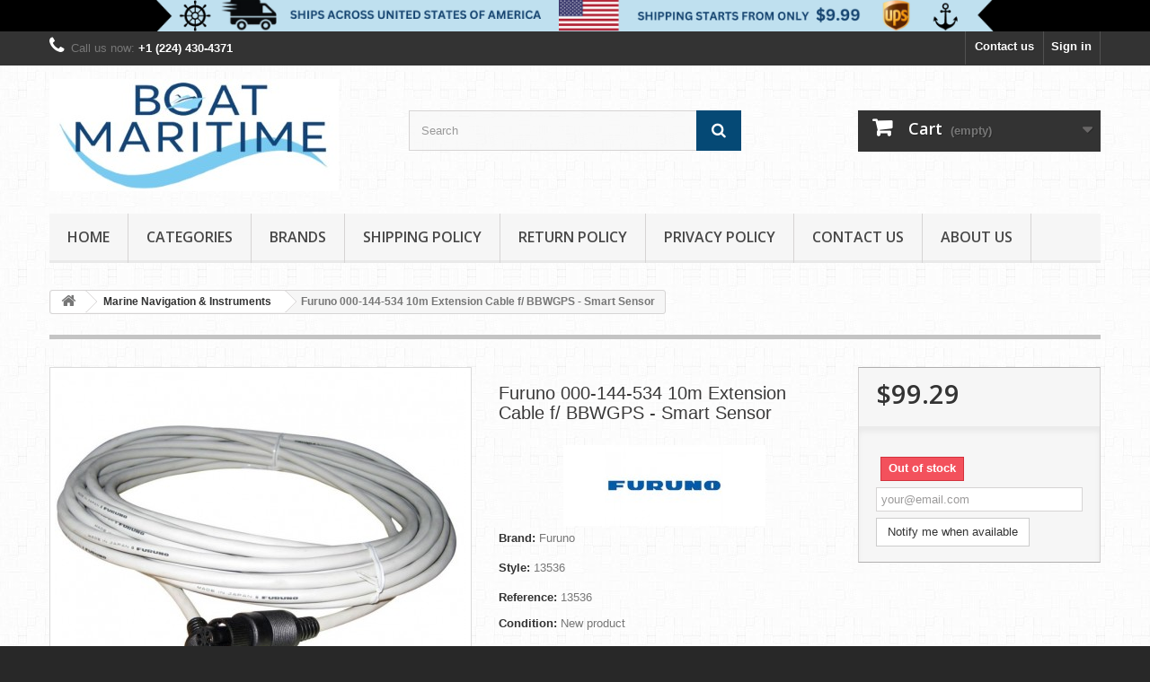

--- FILE ---
content_type: text/html; charset=utf-8
request_url: https://www.boatmaritime.com/furuno/furuno-000-144-534-10m-extension-cable-f-bbwgps-smart-sensor-180.htm
body_size: 65046
content:
<!DOCTYPE HTML>
<!--[if lt IE 7]> <html class="no-js lt-ie9 lt-ie8 lt-ie7" lang="en"><![endif]-->
<!--[if IE 7]><html class="no-js lt-ie9 lt-ie8 ie7" lang="en"><![endif]-->
<!--[if IE 8]><html class="no-js lt-ie9 ie8" lang="en"><![endif]-->
<!--[if gt IE 8]> <html class="no-js ie9" lang="en"><![endif]-->
<html lang="en">
	<head>
		<meta charset="utf-8" />
		<title>Buy Furuno 000-144-534 10m Extension Cable f/ BBWGPS - Smart Sensor Online | BoatMaritime.com</title>
					<meta name="description" content="Buy Furuno 000-144-534 10m Extension Cable f/ BBWGPS - Smart Sensor on discount at BoatMaritime.com" />
							<meta name="keywords" content="Furuno 000-144-534 10m Extension Cable f/ BBWGPS - Smart Sensor" />
				<meta name="generator" content="PrestaShop" />
		<meta name="robots" content="index,follow" />
		<meta name="viewport" content="width=device-width, minimum-scale=0.25, maximum-scale=1.6, initial-scale=1.0" />
		<meta name="apple-mobile-web-app-capable" content="yes" />
		<link rel="icon" type="image/vnd.microsoft.icon" href="/img/favicon.ico?1713181129" />
		<link rel="shortcut icon" type="image/x-icon" href="/img/favicon.ico?1713181129" />
														<link rel="stylesheet" href="https://www.boatmaritime.com/themes/default-bootstrap/cache/v_38_c3cf13ecbf344d1ae1b1824ade4f03fd_all.css" type="text/css" media="all" />
																<link rel="stylesheet" href="https://www.boatmaritime.com/themes/default-bootstrap/cache/v_38_b4632cd5da8519ab97b7d34dde18182d_print.css" type="text/css" media="print" />
														<script type="text/javascript">
var CUSTOMIZE_TEXTFIELD = 1;
var FancyboxI18nClose = 'Close';
var FancyboxI18nNext = 'Next';
var FancyboxI18nPrev = 'Previous';
var PS_CATALOG_MODE = false;
var ajax_allowed = true;
var ajaxsearch = true;
var allowBuyWhenOutOfStock = false;
var attribute_anchor_separator = '-';
var attributesCombinations = [];
var availableLaterValue = 'Out of Stock';
var availableNowValue = 'In Stock';
var baseDir = 'https://www.boatmaritime.com/';
var baseUri = 'https://www.boatmaritime.com/';
var blocksearch_type = 'top';
var contentOnly = false;
var currency = {"id":1,"name":"Dollar","iso_code":"USD","iso_code_num":"840","sign":"$","blank":"0","conversion_rate":"1.000000","deleted":"0","format":"1","decimals":"1","active":"1","prefix":"$ ","suffix":"","id_shop_list":null,"force_id":false};
var currencyBlank = 0;
var currencyFormat = 1;
var currencyRate = 1;
var currencySign = '$';
var currentDate = '2026-01-25 07:33:13';
var customerGroupWithoutTax = true;
var customizationFields = false;
var customizationId = null;
var customizationIdMessage = 'Customization #';
var default_eco_tax = 0;
var delete_txt = 'Delete';
var displayList = false;
var displayPrice = 1;
var doesntExist = 'This combination does not exist for this product. Please select another combination.';
var doesntExistNoMore = 'Out of stock';
var doesntExistNoMoreBut = 'with those attributes but is available with others.';
var ecotaxTax_rate = 0;
var fieldRequired = 'Please fill in all the required fields before saving your customization.';
var freeProductTranslation = 'Free!';
var freeShippingTranslation = 'Free shipping!';
var generated_date = 1769344393;
var groupReduction = 0;
var hasDeliveryAddress = false;
var highDPI = true;
var idDefaultImage = 179;
var id_lang = 1;
var id_product = 180;
var img_dir = 'https://www.boatmaritime.com/themes/default-bootstrap/img/';
var img_prod_dir = 'https://www.boatmaritime.com/img/p/';
var img_ps_dir = 'https://www.boatmaritime.com/img/';
var instantsearch = false;
var isGuest = 0;
var isLogged = 0;
var isMobile = false;
var jqZoomEnabled = false;
var mailalerts_already = 'You already have an alert for this product';
var mailalerts_invalid = 'Your e-mail address is invalid';
var mailalerts_placeholder = 'your@email.com';
var mailalerts_registered = 'Request notification registered';
var mailalerts_url_add = 'https://www.boatmaritime.com/module/mailalerts/actions?process=add';
var mailalerts_url_check = 'https://www.boatmaritime.com/module/mailalerts/actions?process=check';
var maxQuantityToAllowDisplayOfLastQuantityMessage = 0;
var minimalQuantity = 1;
var noTaxForThisProduct = true;
var oosHookJsCodeFunctions = [];
var page_name = 'product';
var priceDisplayMethod = 1;
var priceDisplayPrecision = 2;
var productAvailableForOrder = true;
var productBasePriceTaxExcl = 99.29;
var productBasePriceTaxExcluded = 99.29;
var productBasePriceTaxIncl = 99.29;
var productHasAttributes = false;
var productPrice = 99.29;
var productPriceTaxExcluded = 99.29;
var productPriceTaxIncluded = 99.29;
var productPriceWithoutReduction = 99.29;
var productReference = '13536';
var productShowPrice = true;
var productUnitPriceRatio = 0;
var product_fileButtonHtml = 'Choose File';
var product_fileDefaultHtml = 'No file selected';
var product_specific_price = [];
var quantitiesDisplayAllowed = true;
var quantityAvailable = 0;
var quickView = false;
var reduction_percent = 0;
var reduction_price = 0;
var removingLinkText = 'remove this product from my cart';
var roundMode = 2;
var search_url = 'https://www.boatmaritime.com/search';
var sharing_img = 'https://www.boatmaritime.com/179/furuno-000-144-534-10m-extension-cable-f-bbwgps-smart-sensor.jpg';
var sharing_name = 'Furuno 000-144-534 10m Extension Cable f/ BBWGPS - Smart Sensor';
var sharing_url = 'https://www.boatmaritime.com/furuno/furuno-000-144-534-10m-extension-cable-f-bbwgps-smart-sensor-180.htm';
var specific_currency = false;
var specific_price = 0;
var static_token = '3484551d8d55d2deea8161bc717eb6d2';
var stock_management = 1;
var taxRate = 0;
var toBeDetermined = 'To be determined';
var token = '3484551d8d55d2deea8161bc717eb6d2';
var uploading_in_progress = 'Uploading in progress, please be patient.';
var usingSecureMode = true;
</script>

						<script type="text/javascript" src="https://www.boatmaritime.com/themes/default-bootstrap/cache/v_27_8e8badf93f7c4f333c14334e2b9620f3.js"></script>
							<meta property="og:type" content="product" />
<meta property="og:url" content="https://www.boatmaritime.com/furuno/furuno-000-144-534-10m-extension-cable-f-bbwgps-smart-sensor-180.htm" />
<meta property="og:title" content="Buy Furuno 000-144-534 10m Extension Cable f/ BBWGPS - Smart Sensor Online | BoatMaritime.com" />
<meta property="og:site_name" content="BoatMaritime" />
<meta property="og:description" content="Buy Furuno 000-144-534 10m Extension Cable f/ BBWGPS - Smart Sensor on discount at BoatMaritime.com" />
<meta property="og:image" content="https://www.boatmaritime.com/179-large_default/furuno-000-144-534-10m-extension-cable-f-bbwgps-smart-sensor.jpg" />
<meta property="product:pretax_price:amount" content="99.29" />
<meta property="product:pretax_price:currency" content="USD" />
<meta property="product:price:amount" content="99.29" />
<meta property="product:price:currency" content="USD" />
<meta property="product:weight:value" content="0.990000" />
<meta property="product:weight:units" content="lbs" />

			<script type="text/javascript">
				(window.gaDevIds=window.gaDevIds||[]).push('d6YPbH');
				(function(i,s,o,g,r,a,m){i['GoogleAnalyticsObject']=r;i[r]=i[r]||function(){
				(i[r].q=i[r].q||[]).push(arguments)},i[r].l=1*new Date();a=s.createElement(o),
				m=s.getElementsByTagName(o)[0];a.async=1;a.src=g;m.parentNode.insertBefore(a,m)
				})(window,document,'script','//www.google-analytics.com/analytics.js','ga');
				ga('create', 'G-PSKW7GJ9PF', 'auto');
				ga('require', 'ec');</script><script type="text/javascript">/*
* 2007-2015 PrestaShop
*
* NOTICE OF LICENSE
*
* This source file is subject to the Academic Free License (AFL 3.0)
* that is bundled with this package in the file LICENSE.txt.
* It is also available through the world-wide-web at this URL:
* http://opensource.org/licenses/afl-3.0.php
* If you did not receive a copy of the license and are unable to
* obtain it through the world-wide-web, please send an email
* to license@prestashop.com so we can send you a copy immediately.
*
* DISCLAIMER
*
* Do not edit or add to this file if you wish to upgrade PrestaShop to newer
* versions in the future. If you wish to customize PrestaShop for your
* needs please refer to http://www.prestashop.com for more information.
*
*  @author    PrestaShop SA <contact@prestashop.com>
*  @copyright 2007-2015 PrestaShop SA
*  @license   http://opensource.org/licenses/afl-3.0.php  Academic Free License (AFL 3.0)
*  International Registered Trademark & Property of PrestaShop SA
*/



function updateFormDatas()
{
	var nb = $('#quantity_wanted').val();
	var id = $('#idCombination').val();

	$('#paypal_payment_form input[name=quantity]').val(nb);
	$('#paypal_payment_form input[name=id_p_attr]').val(id);
}
	
$(document).ready( function() {

	if($('#in_context_checkout_enabled').val() != 1)
	{
		$('#payment_paypal_express_checkout').click(function() {
			$('#paypal_payment_form').submit();
			return false;
		});
	}

	

	$('#paypal_payment_form').live('submit', function() {
		updateFormDatas();
	});

	function displayExpressCheckoutShortcut() {
		var id_product = $('input[name="id_product"]').val();
		var id_product_attribute = $('input[name="id_product_attribute"]').val();
		$.ajax({
			type: "GET",
			url: baseDir+'/modules/paypal/express_checkout/ajax.php',
			data: { get_qty: "1", id_product: id_product, id_product_attribute: id_product_attribute },
			cache: false,
			success: function(result) {
				if (result == '1') {
					$('#container_express_checkout').slideDown();
				} else {
					$('#container_express_checkout').slideUp();
				}
				return true;
			}
		});
	}

	$('select[name^="group_"]').change(function () {
		setTimeout(function(){displayExpressCheckoutShortcut()}, 500);
	});

	$('.color_pick').click(function () {
		setTimeout(function(){displayExpressCheckoutShortcut()}, 500);
	});

	if($('body#product').length > 0)
		setTimeout(function(){displayExpressCheckoutShortcut()}, 500);
	
	
			

	var modulePath = 'modules/paypal';
	var subFolder = '/integral_evolution';
	
			var baseDirPP = baseDir.replace('http:', 'https:');
		
	var fullPath = baseDirPP + modulePath + subFolder;
	var confirmTimer = false;
		
	if ($('form[target="hss_iframe"]').length == 0) {
		if ($('select[name^="group_"]').length > 0)
			displayExpressCheckoutShortcut();
		return false;
	} else {
		checkOrder();
	}

	function checkOrder() {
		if(confirmTimer == false)
			confirmTimer = setInterval(getOrdersCount, 1000);
	}

	});


</script>
		<link rel="stylesheet" href="//fonts.googleapis.com/css?family=Open+Sans:300,600&amp;subset=latin,latin-ext" type="text/css" media="all" />
		<!--[if IE 8]>
		<script src="https://oss.maxcdn.com/libs/html5shiv/3.7.0/html5shiv.js"></script>
		<script src="https://oss.maxcdn.com/libs/respond.js/1.3.0/respond.min.js"></script>
		<![endif]-->
		

<!-- Google tag (gtag.js) -->
<script async src="https://www.googletagmanager.com/gtag/js?id=G-PSKW7GJ9PF"></script>
<script>
  window.dataLayer = window.dataLayer || [];
  function gtag(){dataLayer.push(arguments);}
  gtag('js', new Date());

  gtag('config', 'G-PSKW7GJ9PF');
</script>


	</head>
	<body id="product" class="product product-180 product-furuno-000-144-534-10m-extension-cable-f-bbwgps-smart-sensor category-8 category-marine-navigation-instruments hide-left-column hide-right-column lang_en">
					<div id="page">
			<div class="header-container">
				<header id="header">
																<div class="banner">
							<div class="container">
								<div class="row">
									<a href="https://www.boatmaritime.com/content/1-shipping-policy" title="BoatMaritime Shipping Policy">
	<img class="img-responsive" src="https://www.boatmaritime.com/modules/blockbanner/img/a79b322e6c9918d33f1573666115a8b2.png" alt="BoatMaritime Shipping Policy" title="BoatMaritime Shipping Policy" width="1170" height="65" />
</a>

								</div>
							</div>
						</div>
																					<div class="nav">
							<div class="container">
								<div class="row">
									<nav><!-- Block user information module NAV  -->
<div class="header_user_info">
			<a class="login" href="https://www.boatmaritime.com/my-account" rel="nofollow" title="Log in to your customer account">
			Sign in
		</a>
	</div>
<!-- /Block usmodule NAV -->
<div id="contact-link" >
	<a href="https://www.boatmaritime.com/contact-us" title="Contact us">Contact us</a>
</div>
	<span class="shop-phone">
		<i class="icon-phone"></i>Call us now: <strong>+1 (224) 430-4371</strong>
	</span>
</nav>
								</div>
							</div>
						</div>
										<div>
						<div class="container">
							<div class="row">
								<div id="header_logo">
									<a href="https://www.boatmaritime.com/" title="BoatMaritime">
										<img class="logo img-responsive" src="https://www.boatmaritime.com/img/boatmaritime-logo-1662479909.jpg" alt="BoatMaritime" width="322" height="125"/>
									</a>
								</div>
								<!-- Block search module TOP -->
<div id="search_block_top" class="col-sm-4 clearfix">
	<form id="searchbox" method="get" action="//www.boatmaritime.com/search" >
		<input type="hidden" name="controller" value="search" />
		<input type="hidden" name="orderby" value="position" />
		<input type="hidden" name="orderway" value="desc" />
		<input class="search_query form-control" type="text" id="search_query_top" name="search_query" placeholder="Search" value="" />
		<button type="submit" name="submit_search" class="btn btn-default button-search">
			<span>Search</span>
		</button>
	</form>
</div>
<!-- /Block search module TOP -->
<!-- MODULE Block cart -->
<div class="col-sm-4 clearfix">
	<div class="shopping_cart">
		<a href="https://www.boatmaritime.com/order" title="View my shopping cart" rel="nofollow">
			<b>Cart</b>
			<span class="ajax_cart_quantity unvisible">0</span>
			<span class="ajax_cart_product_txt unvisible">Product</span>
			<span class="ajax_cart_product_txt_s unvisible">Products</span>
			<span class="ajax_cart_total unvisible">
							</span>
			<span class="ajax_cart_no_product">(empty)</span>
					</a>
					<div class="cart_block block exclusive">
				<div class="block_content">
					<!-- block list of products -->
					<div class="cart_block_list">
												<p class="cart_block_no_products">
							No products
						</p>
																		<div class="cart-prices">
							<div class="cart-prices-line first-line">
								<span class="price cart_block_shipping_cost ajax_cart_shipping_cost unvisible">
																			 To be determined																	</span>
								<span class="unvisible">
									Shipping
								</span>
							</div>
																					<div class="cart-prices-line last-line">
								<span class="price cart_block_total ajax_block_cart_total">$0.00</span>
								<span>Total</span>
							</div>
													</div>
						<p class="cart-buttons">
							<a id="button_order_cart" class="btn btn-default button button-small" href="https://www.boatmaritime.com/order" title="Check out" rel="nofollow">
								<span>
									Check out<i class="icon-chevron-right right"></i>
								</span>
							</a>
						</p>
					</div>
				</div>
			</div><!-- .cart_block -->
			</div>
</div>

	<div id="layer_cart">
		<div class="clearfix">
			<div class="layer_cart_product col-xs-12 col-md-6">
				<span class="cross" title="Close window"></span>
				<span class="title">
					<i class="icon-check"></i>Product successfully added to your shopping cart
				</span>
				<div class="product-image-container layer_cart_img">
				</div>
				<div class="layer_cart_product_info">
					<span id="layer_cart_product_title" class="product-name"></span>
					<span id="layer_cart_product_attributes"></span>
					<div>
						<strong class="dark">Quantity</strong>
						<span id="layer_cart_product_quantity"></span>
					</div>
					<div>
						<strong class="dark">Total</strong>
						<span id="layer_cart_product_price"></span>
					</div>
				</div>
			</div>
			<div class="layer_cart_cart col-xs-12 col-md-6">
				<span class="title">
					<!-- Plural Case [both cases are needed because page may be updated in Javascript] -->
					<span class="ajax_cart_product_txt_s  unvisible">
						There are <span class="ajax_cart_quantity">0</span> items in your cart.
					</span>
					<!-- Singular Case [both cases are needed because page may be updated in Javascript] -->
					<span class="ajax_cart_product_txt ">
						There is 1 item in your cart.
					</span>
				</span>
				<div class="layer_cart_row">
					<strong class="dark">
						Total products
											</strong>
					<span class="ajax_block_products_total">
											</span>
				</div>

								<div class="layer_cart_row">
					<strong class="dark unvisible">
						Total shipping&nbsp;					</strong>
					<span class="ajax_cart_shipping_cost unvisible">
													 To be determined											</span>
				</div>
								<div class="layer_cart_row">
					<strong class="dark">
						Total
											</strong>
					<span class="ajax_block_cart_total">
											</span>
				</div>
				<div class="button-container">
					<span class="continue btn btn-default button exclusive-medium" title="Continue shopping">
						<span>
							<i class="icon-chevron-left left"></i>Continue shopping
						</span>
					</span>
					<a class="btn btn-default button button-medium"	href="https://www.boatmaritime.com/order" title="Proceed to checkout" rel="nofollow">
						<span>
							Proceed to checkout<i class="icon-chevron-right right"></i>
						</span>
					</a>
				</div>
			</div>
		</div>
		<div class="crossseling"></div>
	</div> <!-- #layer_cart -->
	<div class="layer_cart_overlay"></div>

<!-- /MODULE Block cart -->
	<!-- Menu -->
	<div id="block_top_menu" class="sf-contener clearfix col-lg-12">
		<div class="cat-title">Menu</div>
		<ul class="sf-menu clearfix menu-content">
			<li><a href="https://www.boatmaritime.com" title="Home">Home</a></li>
<li><a href="https://www.boatmaritime.com/" title="Categories">Categories</a><ul><li><a href="https://www.boatmaritime.com/3-paddlesports.htm" title="Paddlesports">Paddlesports</a></li><li><a href="https://www.boatmaritime.com/4-lighting.htm" title="Lighting">Lighting</a></li><li><a href="https://www.boatmaritime.com/5-communication.htm" title="Communication">Communication</a></li><li><a href="https://www.boatmaritime.com/6-automotive.htm" title="Automotive">Automotive</a><ul><li><a href="https://www.boatmaritime.com/7-rv.htm" title="RV">RV</a></li></ul></li><li><a href="https://www.boatmaritime.com/8-marine-navigation-instruments.htm" title="Marine Navigation & Instruments">Marine Navigation & Instruments</a></li><li><a href="https://www.boatmaritime.com/9-marine-safety.htm" title="Marine Safety">Marine Safety</a></li><li><a href="https://www.boatmaritime.com/10-outdoor.htm" title="Outdoor">Outdoor</a></li><li><a href="https://www.boatmaritime.com/11-entertainment.htm" title="Entertainment">Entertainment</a></li><li><a href="https://www.boatmaritime.com/12-electrical.htm" title="Electrical">Electrical</a></li><li><a href="https://www.boatmaritime.com/13-boat-outfitting.htm" title="Boat Outfitting">Boat Outfitting</a></li><li><a href="https://www.boatmaritime.com/14-anchoring-docking.htm" title="Anchoring & Docking">Anchoring & Docking</a></li><li><a href="https://www.boatmaritime.com/15-camping.htm" title="Camping">Camping</a></li><li><a href="https://www.boatmaritime.com/16-trailering.htm" title="Trailering">Trailering</a></li><li><a href="https://www.boatmaritime.com/17-winterizing.htm" title="Winterizing">Winterizing</a></li><li><a href="https://www.boatmaritime.com/18-hunting-fishing.htm" title="Hunting & Fishing">Hunting & Fishing</a></li><li><a href="https://www.boatmaritime.com/19-cartography.htm" title="Cartography">Cartography</a></li><li><a href="https://www.boatmaritime.com/20-marine-plumbing-ventilation.htm" title="Marine Plumbing & Ventilation">Marine Plumbing & Ventilation</a></li><li><a href="https://www.boatmaritime.com/21-marine-hardware.htm" title="Marine Hardware">Marine Hardware</a></li><li><a href="https://www.boatmaritime.com/22-watersports.htm" title="Watersports">Watersports</a></li><li><a href="https://www.boatmaritime.com/23-sailing.htm" title="Sailing">Sailing</a></li><li><a href="https://www.boatmaritime.com/24-ram-mount-store.htm" title="Ram Mount Store">Ram Mount Store</a></li></ul></li><li><a href="https://www.boatmaritime.com/manufacturers" title="Brands">Brands</a><ul>
<li><a href="https://www.boatmaritime.com/3o3-210.htm" title="3O3">3O3</a></li>
<li><a href="https://www.boatmaritime.com/accu-steer-117.htm" title="Accu-Steer">Accu-Steer</a></li>
<li><a href="https://www.boatmaritime.com/acr-electronics-2.htm" title="ACR Electronics">ACR Electronics</a></li>
<li><a href="https://www.boatmaritime.com/across-ocean-systems-262.htm" title="Across Ocean Systems">Across Ocean Systems</a></li>
<li><a href="https://www.boatmaritime.com/actisense-134.htm" title="Actisense">Actisense</a></li>
<li><a href="https://www.boatmaritime.com/adventure-medical-kits-63.htm" title="Adventure Medical Kits">Adventure Medical Kits</a></li>
<li><a href="https://www.boatmaritime.com/aigean-networks-205.htm" title="Aigean Networks">Aigean Networks</a></li>
<li><a href="https://www.boatmaritime.com/airmar-121.htm" title="Airmar">Airmar</a></li>
<li><a href="https://www.boatmaritime.com/albin-pump-marine-202.htm" title="Albin Pump Marine">Albin Pump Marine</a></li>
<li><a href="https://www.boatmaritime.com/analytic-systems-211.htm" title="Analytic Systems">Analytic Systems</a></li>
<li><a href="https://www.boatmaritime.com/ancor-47.htm" title="Ancor">Ancor</a></li>
<li><a href="https://www.boatmaritime.com/andersen-147.htm" title="ANDERSEN">ANDERSEN</a></li>
<li><a href="https://www.boatmaritime.com/aqua-leisure-246.htm" title="Aqua Leisure">Aqua Leisure</a></li>
<li><a href="https://www.boatmaritime.com/aqualuma-led-lighting-157.htm" title="Aqualuma LED Lighting">Aqualuma LED Lighting</a></li>
<li><a href="https://www.boatmaritime.com/attwood-marine-103.htm" title="Attwood Marine">Attwood Marine</a></li>
<li><a href="https://www.boatmaritime.com/bad-elf-111.htm" title="Bad Elf">Bad Elf</a></li>
<li><a href="https://www.boatmaritime.com/balmar-184.htm" title="Balmar">Balmar</a></li>
<li><a href="https://www.boatmaritime.com/barton-marine-116.htm" title="Barton Marine">Barton Marine</a></li>
<li><a href="https://www.boatmaritime.com/beckson-marine-114.htm" title="Beckson Marine">Beckson Marine</a></li>
<li><a href="https://www.boatmaritime.com/bennett-marine-28.htm" title="Bennett Marine">Bennett Marine</a></li>
<li><a href="https://www.boatmaritime.com/bep-marine-159.htm" title="BEP Marine">BEP Marine</a></li>
<li><a href="https://www.boatmaritime.com/berkley-271.htm" title="Berkley">Berkley</a></li>
<li><a href="https://www.boatmaritime.com/black-oak-led-272.htm" title="Black Oak LED">Black Oak LED</a></li>
<li><a href="https://www.boatmaritime.com/blue-sea-systems-19.htm" title="Blue Sea Systems">Blue Sea Systems</a></li>
<li><a href="https://www.boatmaritime.com/boat-leveler-co-25.htm" title="Boat Leveler Co.">Boat Leveler Co.</a></li>
<li><a href="https://www.boatmaritime.com/boatbuckle-66.htm" title="BoatBuckle">BoatBuckle</a></li>
<li><a href="https://www.boatmaritime.com/boatlife-191.htm" title="BoatLIFE">BoatLIFE</a></li>
<li><a href="https://www.boatmaritime.com/bombora-225.htm" title="Bombora">Bombora</a></li>
<li><a href="https://www.boatmaritime.com/boss-audio-24.htm" title="Boss Audio">Boss Audio</a></li>
<li><a href="https://www.boatmaritime.com/bracketron-inc-53.htm" title="Bracketron Inc">Bracketron Inc</a></li>
<li><a href="https://www.boatmaritime.com/bulldog-109.htm" title="Bulldog">Bulldog</a></li>
<li><a href="https://www.boatmaritime.com/bushnell-58.htm" title="Bushnell">Bushnell</a></li>
<li><a href="https://www.boatmaritime.com/c-sherman-johnson-196.htm" title="C. Sherman Johnson">C. Sherman Johnson</a></li>
<li><a href="https://www.boatmaritime.com/ce-smith-36.htm" title="C.E. Smith">C.E. Smith</a></li>
<li><a href="https://www.boatmaritime.com/camco-73.htm" title="Camco">Camco</a></li>
<li><a href="https://www.boatmaritime.com/cannon-34.htm" title="Cannon">Cannon</a></li>
<li><a href="https://www.boatmaritime.com/cargobuckle-68.htm" title="CargoBuckle">CargoBuckle</a></li>
<li><a href="https://www.boatmaritime.com/carver-by-covercraft-223.htm" title="Carver by Covercraft">Carver by Covercraft</a></li>
<li><a href="https://www.boatmaritime.com/clc-work-gear-119.htm" title="CLC Work Gear">CLC Work Gear</a></li>
<li><a href="https://www.boatmaritime.com/clipper-76.htm" title="Clipper">Clipper</a></li>
<li><a href="https://www.boatmaritime.com/cmor-mapping-206.htm" title="CMOR Mapping">CMOR Mapping</a></li>
<li><a href="https://www.boatmaritime.com/cobra-wire-cable-126.htm" title="Cobra Wire &amp; Cable">Cobra Wire &amp; Cable</a></li>
<li><a href="https://www.boatmaritime.com/cole-hersee-187.htm" title="Cole Hersee">Cole Hersee</a></li>
<li><a href="https://www.boatmaritime.com/coleman-130.htm" title="Coleman">Coleman</a></li>
<li><a href="https://www.boatmaritime.com/comnav-marine-122.htm" title="ComNav Marine">ComNav Marine</a></li>
<li><a href="https://www.boatmaritime.com/continental-269.htm" title="Continental">Continental</a></li>
<li><a href="https://www.boatmaritime.com/cooler-shield-189.htm" title="Cooler Shield">Cooler Shield</a></li>
<li><a href="https://www.boatmaritime.com/corrosion-block-200.htm" title="Corrosion Block">Corrosion Block</a></li>
<li><a href="https://www.boatmaritime.com/crc-industries-214.htm" title="CRC Industries">CRC Industries</a></li>
<li><a href="https://www.boatmaritime.com/crewsaver-213.htm" title="Crewsaver">Crewsaver</a></li>
<li><a href="https://www.boatmaritime.com/dallas-manufacturing-co-74.htm" title="Dallas Manufacturing Co.">Dallas Manufacturing Co.</a></li>
<li><a href="https://www.boatmaritime.com/davis-instruments-23.htm" title="Davis Instruments">Davis Instruments</a></li>
<li><a href="https://www.boatmaritime.com/dc-gold-audio-52.htm" title="DC GOLD AUDIO">DC GOLD AUDIO</a></li>
<li><a href="https://www.boatmaritime.com/digital-antenna-20.htm" title="Digital Antenna">Digital Antenna</a></li>
<li><a href="https://www.boatmaritime.com/digital-yacht-85.htm" title="Digital Yacht">Digital Yacht</a></li>
<li><a href="https://www.boatmaritime.com/dock-edge-82.htm" title="Dock Edge">Dock Edge</a></li>
<li><a href="https://www.boatmaritime.com/dometic-80.htm" title="Dometic">Dometic</a></li>
<li><a href="https://www.boatmaritime.com/draw-tite-155.htm" title="Draw-Tite">Draw-Tite</a></li>
<li><a href="https://www.boatmaritime.com/dual-pro-183.htm" title="Dual Pro">Dual Pro</a></li>
<li><a href="https://www.boatmaritime.com/edson-marine-89.htm" title="Edson Marine">Edson Marine</a></li>
<li><a href="https://www.boatmaritime.com/faria-beede-instruments-141.htm" title="Faria Beede Instruments">Faria Beede Instruments</a></li>
<li><a href="https://www.boatmaritime.com/fashion-manufacturer-1.htm" title="Fashion Manufacturer">Fashion Manufacturer</a></li>
<li><a href="https://www.boatmaritime.com/fatsac-194.htm" title="FATSAC">FATSAC</a></li>
<li><a href="https://www.boatmaritime.com/fell-marine-185.htm" title="FELL Marine">FELL Marine</a></li>
<li><a href="https://www.boatmaritime.com/fireboy-xintex-8.htm" title="Fireboy-Xintex">Fireboy-Xintex</a></li>
<li><a href="https://www.boatmaritime.com/first-watch-100.htm" title="First Watch">First Watch</a></li>
<li><a href="https://www.boatmaritime.com/flir-systems-77.htm" title="FLIR Systems">FLIR Systems</a></li>
<li><a href="https://www.boatmaritime.com/flitz-101.htm" title="Flitz">Flitz</a></li>
<li><a href="https://www.boatmaritime.com/flojet-42.htm" title="Flojet">Flojet</a></li>
<li><a href="https://www.boatmaritime.com/forespar-performance-products-182.htm" title="Forespar Performance Products">Forespar Performance Products</a></li>
<li><a href="https://www.boatmaritime.com/fortress-marine-anchors-31.htm" title="Fortress Marine Anchors">Fortress Marine Anchors</a></li>
<li><a href="https://www.boatmaritime.com/frabill-195.htm" title="Frabill">Frabill</a></li>
<li><a href="https://www.boatmaritime.com/full-throttle-132.htm" title="Full Throttle">Full Throttle</a></li>
<li><a href="https://www.boatmaritime.com/fulton-64.htm" title="Fulton">Fulton</a></li>
<li><a href="https://www.boatmaritime.com/furuno-17.htm" title="Furuno">Furuno</a></li>
<li><a href="https://www.boatmaritime.com/fusion-69.htm" title="FUSION">FUSION</a></li>
<li><a href="https://www.boatmaritime.com/garmin-9.htm" title="Garmin">Garmin</a></li>
<li><a href="https://www.boatmaritime.com/glomex-marine-antennas-192.htm" title="Glomex Marine Antennas">Glomex Marine Antennas</a></li>
<li><a href="https://www.boatmaritime.com/green-marine-monitors-144.htm" title="Green Marine Monitors">Green Marine Monitors</a></li>
<li><a href="https://www.boatmaritime.com/groco-201.htm" title="GROCO">GROCO</a></li>
<li><a href="https://www.boatmaritime.com/guest-12.htm" title="Guest">Guest</a></li>
<li><a href="https://www.boatmaritime.com/h2optix-245.htm" title="H2Optix">H2Optix</a></li>
<li><a href="https://www.boatmaritime.com/harken-217.htm" title="Harken">Harken</a></li>
<li><a href="https://www.boatmaritime.com/hawkeye-156.htm" title="HawkEye">HawkEye</a></li>
<li><a href="https://www.boatmaritime.com/heise-led-lighting-systems-188.htm" title="HEISE LED Lighting Systems">HEISE LED Lighting Systems</a></li>
<li><a href="https://www.boatmaritime.com/hella-marine-172.htm" title="Hella Marine">Hella Marine</a></li>
<li><a href="https://www.boatmaritime.com/ho-sports-242.htm" title="HO Sports">HO Sports</a></li>
<li><a href="https://www.boatmaritime.com/hosecoil-51.htm" title="HoseCoil">HoseCoil</a></li>
<li><a href="https://www.boatmaritime.com/humminbird-14.htm" title="Humminbird">Humminbird</a></li>
<li><a href="https://www.boatmaritime.com/hydrive-261.htm" title="HyDrive">HyDrive</a></li>
<li><a href="https://www.boatmaritime.com/hydro-glow-169.htm" title="Hydro Glow">Hydro Glow</a></li>
<li><a href="https://www.boatmaritime.com/i2systems-inc-87.htm" title="I2Systems Inc">I2Systems Inc</a></li>
<li><a href="https://www.boatmaritime.com/icom-3.htm" title="Icom">Icom</a></li>
<li><a href="https://www.boatmaritime.com/imperial-218.htm" title="Imperial">Imperial</a></li>
<li><a href="https://www.boatmaritime.com/in-command-control-systems-226.htm" title="iN-Command Control Systems">iN-Command Control Systems</a></li>
<li><a href="https://www.boatmaritime.com/infinity-110.htm" title="Infinity">Infinity</a></li>
<li><a href="https://www.boatmaritime.com/innovative-lighting-75.htm" title="Innovative Lighting">Innovative Lighting</a></li>
<li><a href="https://www.boatmaritime.com/intellian-104.htm" title="Intellian">Intellian</a></li>
<li><a href="https://www.boatmaritime.com/intellisteer-131.htm" title="Intellisteer">Intellisteer</a></li>
<li><a href="https://www.boatmaritime.com/iridium-97.htm" title="Iridium">Iridium</a></li>
<li><a href="https://www.boatmaritime.com/jabsco-43.htm" title="Jabsco">Jabsco</a></li>
<li><a href="https://www.boatmaritime.com/jbl-39.htm" title="JBL">JBL</a></li>
<li><a href="https://www.boatmaritime.com/jensen-48.htm" title="JENSEN">JENSEN</a></li>
<li><a href="https://www.boatmaritime.com/johnson-pump-86.htm" title="Johnson Pump">Johnson Pump</a></li>
<li><a href="https://www.boatmaritime.com/kent-sporting-goods-127.htm" title="Kent Sporting Goods">Kent Sporting Goods</a></li>
<li><a href="https://www.boatmaritime.com/king-149.htm" title="KING">KING</a></li>
<li><a href="https://www.boatmaritime.com/kiwigrip-154.htm" title="KiwiGrip">KiwiGrip</a></li>
<li><a href="https://www.boatmaritime.com/kuuma-products-125.htm" title="Kuuma Products">Kuuma Products</a></li>
<li><a href="https://www.boatmaritime.com/kvh-11.htm" title="KVH">KVH</a></li>
<li><a href="https://www.boatmaritime.com/laka-coolers-263.htm" title="LAKA Coolers">LAKA Coolers</a></li>
<li><a href="https://www.boatmaritime.com/lectrotab-258.htm" title="Lectrotab">Lectrotab</a></li>
<li><a href="https://www.boatmaritime.com/lee-s-tackle-41.htm" title="Lee&#039;s Tackle">Lee&#039;s Tackle</a></li>
<li><a href="https://www.boatmaritime.com/lenco-marine-37.htm" title="Lenco Marine">Lenco Marine</a></li>
<li><a href="https://www.boatmaritime.com/lewmar-268.htm" title="Lewmar">Lewmar</a></li>
<li><a href="https://www.boatmaritime.com/lowrance-54.htm" title="Lowrance">Lowrance</a></li>
<li><a href="https://www.boatmaritime.com/lunasea-lighting-123.htm" title="Lunasea Lighting">Lunasea Lighting</a></li>
<li><a href="https://www.boatmaritime.com/macris-industries-240.htm" title="Macris Industries">Macris Industries</a></li>
<li><a href="https://www.boatmaritime.com/magma-71.htm" title="Magma">Magma</a></li>
<li><a href="https://www.boatmaritime.com/majestic-global-usa-78.htm" title="Majestic Global USA">Majestic Global USA</a></li>
<li><a href="https://www.boatmaritime.com/maretron-46.htm" title="Maretron">Maretron</a></li>
<li><a href="https://www.boatmaritime.com/marinco-98.htm" title="Marinco">Marinco</a></li>
<li><a href="https://www.boatmaritime.com/marine-audio-167.htm" title="Marine Audio">Marine Audio</a></li>
<li><a href="https://www.boatmaritime.com/marine-business-257.htm" title="Marine Business">Marine Business</a></li>
<li><a href="https://www.boatmaritime.com/marykate-215.htm" title="MARYKATE">MARYKATE</a></li>
<li><a href="https://www.boatmaritime.com/master-fender-covers-179.htm" title="Master Fender Covers">Master Fender Covers</a></li>
<li><a href="https://www.boatmaritime.com/mastervolt-142.htm" title="Mastervolt">Mastervolt</a></li>
<li><a href="https://www.boatmaritime.com/mate-series-199.htm" title="Mate Series">Mate Series</a></li>
<li><a href="https://www.boatmaritime.com/maxwell-18.htm" title="Maxwell">Maxwell</a></li>
<li><a href="https://www.boatmaritime.com/mcmurdo-150.htm" title="McMurdo">McMurdo</a></li>
<li><a href="https://www.boatmaritime.com/megaware-197.htm" title="Megaware">Megaware</a></li>
<li><a href="https://www.boatmaritime.com/meguiar-s-151.htm" title="Meguiar&#039;s">Meguiar&#039;s</a></li>
<li><a href="https://www.boatmaritime.com/metra-powersports-255.htm" title="Metra Powersports">Metra Powersports</a></li>
<li><a href="https://www.boatmaritime.com/metrovac-254.htm" title="MetroVac">MetroVac</a></li>
<li><a href="https://www.boatmaritime.com/milennia-99.htm" title="Milennia">Milennia</a></li>
<li><a href="https://www.boatmaritime.com/minn-kota-30.htm" title="Minn Kota">Minn Kota</a></li>
<li><a href="https://www.boatmaritime.com/monarch-marine-107.htm" title="Monarch Marine">Monarch Marine</a></li>
<li><a href="https://www.boatmaritime.com/motorguide-84.htm" title="MotorGuide">MotorGuide</a></li>
<li><a href="https://www.boatmaritime.com/mti-life-jackets-243.htm" title="MTI Life Jackets">MTI Life Jackets</a></li>
<li><a href="https://www.boatmaritime.com/mustang-survival-32.htm" title="Mustang Survival">Mustang Survival</a></li>
<li><a href="https://www.boatmaritime.com/nauticus-59.htm" title="Nauticus">Nauticus</a></li>
<li><a href="https://www.boatmaritime.com/navico-40.htm" title="Navico">Navico</a></li>
<li><a href="https://www.boatmaritime.com/navionics-79.htm" title="Navionics">Navionics</a></li>
<li><a href="https://www.boatmaritime.com/navisafe-181.htm" title="Navisafe">Navisafe</a></li>
<li><a href="https://www.boatmaritime.com/navpod-21.htm" title="NavPod">NavPod</a></li>
<li><a href="https://www.boatmaritime.com/new-england-ropes-207.htm" title="New England Ropes">New England Ropes</a></li>
<li><a href="https://www.boatmaritime.com/nobeltec-161.htm" title="Nobeltec">Nobeltec</a></li>
<li><a href="https://www.boatmaritime.com/ocean-breeze-marine-accessories-250.htm" title="Ocean Breeze Marine Accessories">Ocean Breeze Marine Accessories</a></li>
<li><a href="https://www.boatmaritime.com/ocean-signal-92.htm" title="Ocean Signal">Ocean Signal</a></li>
<li><a href="https://www.boatmaritime.com/oceanled-49.htm" title="OceanLED">OceanLED</a></li>
<li><a href="https://www.boatmaritime.com/octopus-autopilot-drives-105.htm" title="Octopus Autopilot Drives">Octopus Autopilot Drives</a></li>
<li><a href="https://www.boatmaritime.com/omnisense-systems-265.htm" title="Omnisense Systems">Omnisense Systems</a></li>
<li><a href="https://www.boatmaritime.com/onyx-outdoor-81.htm" title="Onyx Outdoor">Onyx Outdoor</a></li>
<li><a href="https://www.boatmaritime.com/orion-193.htm" title="Orion">Orion</a></li>
<li><a href="https://www.boatmaritime.com/pacer-group-270.htm" title="Pacer Group">Pacer Group</a></li>
<li><a href="https://www.boatmaritime.com/paneltronics-38.htm" title="Paneltronics">Paneltronics</a></li>
<li><a href="https://www.boatmaritime.com/panther-products-232.htm" title="Panther Products">Panther Products</a></li>
<li><a href="https://www.boatmaritime.com/penn-235.htm" title="PENN">PENN</a></li>
<li><a href="https://www.boatmaritime.com/perko-56.htm" title="Perko">Perko</a></li>
<li><a href="https://www.boatmaritime.com/permatex-231.htm" title="Permatex">Permatex</a></li>
<li><a href="https://www.boatmaritime.com/plano-174.htm" title="Plano">Plano</a></li>
<li><a href="https://www.boatmaritime.com/polk-audio-112.htm" title="Polk Audio">Polk Audio</a></li>
<li><a href="https://www.boatmaritime.com/poly-planar-16.htm" title="Poly-Planar">Poly-Planar</a></li>
<li><a href="https://www.boatmaritime.com/polyform-us-72.htm" title="Polyform U.S.">Polyform U.S.</a></li>
<li><a href="https://www.boatmaritime.com/power-pux-239.htm" title="Power Pux">Power Pux</a></li>
<li><a href="https://www.boatmaritime.com/powermania-166.htm" title="Powermania">Powermania</a></li>
<li><a href="https://www.boatmaritime.com/powerwinch-26.htm" title="Powerwinch">Powerwinch</a></li>
<li><a href="https://www.boatmaritime.com/presta-198.htm" title="Presta">Presta</a></li>
<li><a href="https://www.boatmaritime.com/princeton-tec-108.htm" title="Princeton Tec">Princeton Tec</a></li>
<li><a href="https://www.boatmaritime.com/pro-series-83.htm" title="Pro Series">Pro Series</a></li>
<li><a href="https://www.boatmaritime.com/promariner-57.htm" title="ProMariner">ProMariner</a></li>
<li><a href="https://www.boatmaritime.com/propglide-usa-252.htm" title="PropGlide USA">PropGlide USA</a></li>
<li><a href="https://www.boatmaritime.com/propspeed-238.htm" title="Propspeed">Propspeed</a></li>
<li><a href="https://www.boatmaritime.com/pss-shaft-seal-128.htm" title="PSS Shaft Seal">PSS Shaft Seal</a></li>
<li><a href="https://www.boatmaritime.com/ptm-edge-247.htm" title="PTM Edge">PTM Edge</a></li>
<li><a href="https://www.boatmaritime.com/puddle-jumper-219.htm" title="Puddle Jumper">Puddle Jumper</a></li>
<li><a href="https://www.boatmaritime.com/quick-22.htm" title="Quick">Quick</a></li>
<li><a href="https://www.boatmaritime.com/r-d-marine-143.htm" title="R &amp; D Marine">R &amp; D Marine</a></li>
<li><a href="https://www.boatmaritime.com/ram-mounting-systems-228.htm" title="RAM Mounting Systems">RAM Mounting Systems</a></li>
<li><a href="https://www.boatmaritime.com/rapala-173.htm" title="Rapala">Rapala</a></li>
<li><a href="https://www.boatmaritime.com/raritan-60.htm" title="Raritan">Raritan</a></li>
<li><a href="https://www.boatmaritime.com/raymarine-6.htm" title="Raymarine">Raymarine</a></li>
<li><a href="https://www.boatmaritime.com/revolve-267.htm" title="Revolve">Revolve</a></li>
<li><a href="https://www.boatmaritime.com/rigid-industries-137.htm" title="RIGID Industries">RIGID Industries</a></li>
<li><a href="https://www.boatmaritime.com/ritchie-4.htm" title="Ritchie">Ritchie</a></li>
<li><a href="https://www.boatmaritime.com/robline-146.htm" title="Robline">Robline</a></li>
<li><a href="https://www.boatmaritime.com/rock-tamers-260.htm" title="ROCK TAMERS">ROCK TAMERS</a></li>
<li><a href="https://www.boatmaritime.com/rod-saver-216.htm" title="Rod Saver">Rod Saver</a></li>
<li><a href="https://www.boatmaritime.com/rola-120.htm" title="ROLA">ROLA</a></li>
<li><a href="https://www.boatmaritime.com/ronstan-145.htm" title="Ronstan">Ronstan</a></li>
<li><a href="https://www.boatmaritime.com/rule-44.htm" title="Rule">Rule</a></li>
<li><a href="https://www.boatmaritime.com/rupp-marine-135.htm" title="Rupp Marine">Rupp Marine</a></li>
<li><a href="https://www.boatmaritime.com/sol-survive-outdoors-longer-180.htm" title="S.O.L. Survive Outdoors Longer">S.O.L. Survive Outdoors Longer</a></li>
<li><a href="https://www.boatmaritime.com/safe-t-alert-163.htm" title="Safe-T-Alert">Safe-T-Alert</a></li>
<li><a href="https://www.boatmaritime.com/samlex-america-176.htm" title="Samlex America">Samlex America</a></li>
<li><a href="https://www.boatmaritime.com/scanstrut-33.htm" title="Scanstrut">Scanstrut</a></li>
<li><a href="https://www.boatmaritime.com/schaefer-marine-203.htm" title="Schaefer Marine">Schaefer Marine</a></li>
<li><a href="https://www.boatmaritime.com/schmitt-ongaro-marine-93.htm" title="Schmitt &amp; Ongaro Marine">Schmitt &amp; Ongaro Marine</a></li>
<li><a href="https://www.boatmaritime.com/scotty-62.htm" title="Scotty">Scotty</a></li>
<li><a href="https://www.boatmaritime.com/sea-catch-190.htm" title="Sea Catch">Sea Catch</a></li>
<li><a href="https://www.boatmaritime.com/sea-dog-212.htm" title="Sea-Dog">Sea-Dog</a></li>
<li><a href="https://www.boatmaritime.com/seadek-224.htm" title="SeaDek">SeaDek</a></li>
<li><a href="https://www.boatmaritime.com/seaguard-international-204.htm" title="Seaguard International">Seaguard International</a></li>
<li><a href="https://www.boatmaritime.com/seatronx-259.htm" title="Seatronx">Seatronx</a></li>
<li><a href="https://www.boatmaritime.com/seaview-27.htm" title="Seaview">Seaview</a></li>
<li><a href="https://www.boatmaritime.com/seaworthy-95.htm" title="SeaWorthy">SeaWorthy</a></li>
<li><a href="https://www.boatmaritime.com/seekr-by-caframo-139.htm" title="SEEKR by Caframo">SEEKR by Caframo</a></li>
<li><a href="https://www.boatmaritime.com/sem-234.htm" title="SEM">SEM</a></li>
<li><a href="https://www.boatmaritime.com/sevylor-129.htm" title="Sevylor">Sevylor</a></li>
<li><a href="https://www.boatmaritime.com/shadow-caster-led-lighting-164.htm" title="Shadow-Caster LED Lighting">Shadow-Caster LED Lighting</a></li>
<li><a href="https://www.boatmaritime.com/shakespeare-10.htm" title="Shakespeare">Shakespeare</a></li>
<li><a href="https://www.boatmaritime.com/shurflo-by-pentair-152.htm" title="Shurflo by Pentair">Shurflo by Pentair</a></li>
<li><a href="https://www.boatmaritime.com/shurhold-55.htm" title="Shurhold">Shurhold</a></li>
<li><a href="https://www.boatmaritime.com/si-tex-7.htm" title="SI-TEX">SI-TEX</a></li>
<li><a href="https://www.boatmaritime.com/sika-178.htm" title="Sika">Sika</a></li>
<li><a href="https://www.boatmaritime.com/simmons-113.htm" title="Simmons">Simmons</a></li>
<li><a href="https://www.boatmaritime.com/simrad-237.htm" title="Simrad">Simrad</a></li>
<li><a href="https://www.boatmaritime.com/siren-marine-175.htm" title="Siren Marine">Siren Marine</a></li>
<li><a href="https://www.boatmaritime.com/siriusxm-251.htm" title="SiriusXM">SiriusXM</a></li>
<li><a href="https://www.boatmaritime.com/smartplug-96.htm" title="SmartPlug">SmartPlug</a></li>
<li><a href="https://www.boatmaritime.com/southco-177.htm" title="Southco">Southco</a></li>
<li><a href="https://www.boatmaritime.com/speco-tech-15.htm" title="Speco Tech">Speco Tech</a></li>
<li><a href="https://www.boatmaritime.com/spray-nine-229.htm" title="Spray Nine">Spray Nine</a></li>
<li><a href="https://www.boatmaritime.com/springfield-marine-233.htm" title="Springfield Marine">Springfield Marine</a></li>
<li><a href="https://www.boatmaritime.com/sta-bil-209.htm" title="STA-BIL">STA-BIL</a></li>
<li><a href="https://www.boatmaritime.com/standard-horizon-5.htm" title="Standard Horizon">Standard Horizon</a></li>
<li><a href="https://www.boatmaritime.com/stearns-140.htm" title="Stearns">Stearns</a></li>
<li><a href="https://www.boatmaritime.com/strikemaster-153.htm" title="StrikeMaster">StrikeMaster</a></li>
<li><a href="https://www.boatmaritime.com/sudbury-170.htm" title="Sudbury">Sudbury</a></li>
<li><a href="https://www.boatmaritime.com/sufix-208.htm" title="Sufix">Sufix</a></li>
<li><a href="https://www.boatmaritime.com/super-lube-236.htm" title="Super Lube">Super Lube</a></li>
<li><a href="https://www.boatmaritime.com/sureshade-253.htm" title="SureShade">SureShade</a></li>
<li><a href="https://www.boatmaritime.com/surfstow-158.htm" title="SurfStow">SurfStow</a></li>
<li><a href="https://www.boatmaritime.com/swobbit-50.htm" title="Swobbit">Swobbit</a></li>
<li><a href="https://www.boatmaritime.com/t-h-marine-supplies-222.htm" title="T-H Marine Supplies">T-H Marine Supplies</a></li>
<li><a href="https://www.boatmaritime.com/t-spec-256.htm" title="T-Spec">T-Spec</a></li>
<li><a href="https://www.boatmaritime.com/taco-marine-88.htm" title="TACO Marine">TACO Marine</a></li>
<li><a href="https://www.boatmaritime.com/tasco-90.htm" title="Tasco">Tasco</a></li>
<li><a href="https://www.boatmaritime.com/taylor-made-35.htm" title="Taylor Made">Taylor Made</a></li>
<li><a href="https://www.boatmaritime.com/tecnoseal-133.htm" title="Tecnoseal">Tecnoseal</a></li>
<li><a href="https://www.boatmaritime.com/tekonsha-136.htm" title="Tekonsha">Tekonsha</a></li>
<li><a href="https://www.boatmaritime.com/thermos-106.htm" title="Thermos">Thermos</a></li>
<li><a href="https://www.boatmaritime.com/thetford-marine-102.htm" title="Thetford Marine">Thetford Marine</a></li>
<li><a href="https://www.boatmaritime.com/tigress-165.htm" title="Tigress">Tigress</a></li>
<li><a href="https://www.boatmaritime.com/timex-61.htm" title="Timex">Timex</a></li>
<li><a href="https://www.boatmaritime.com/tip-top-teak-171.htm" title="Tip Top Teak">Tip Top Teak</a></li>
<li><a href="https://www.boatmaritime.com/trac-outdoors-241.htm" title="TRAC Outdoors">TRAC Outdoors</a></li>
<li><a href="https://www.boatmaritime.com/trollmaster-230.htm" title="TROLLMaster">TROLLMaster</a></li>
<li><a href="https://www.boatmaritime.com/true-guard-220.htm" title="True Guard">True Guard</a></li>
<li><a href="https://www.boatmaritime.com/turning-point-propellers-45.htm" title="Turning Point Propellers">Turning Point Propellers</a></li>
<li><a href="https://www.boatmaritime.com/uflex-usa-67.htm" title="Uflex USA">Uflex USA</a></li>
<li><a href="https://www.boatmaritime.com/uniden-29.htm" title="Uniden">Uniden</a></li>
<li><a href="https://www.boatmaritime.com/vdo-162.htm" title="VDO">VDO</a></li>
<li><a href="https://www.boatmaritime.com/velair-221.htm" title="Velair">Velair</a></li>
<li><a href="https://www.boatmaritime.com/veratron-168.htm" title="Veratron">Veratron</a></li>
<li><a href="https://www.boatmaritime.com/vesper-266.htm" title="Vesper">Vesper</a></li>
<li><a href="https://www.boatmaritime.com/vetus-148.htm" title="VETUS">VETUS</a></li>
<li><a href="https://www.boatmaritime.com/vexilar-138.htm" title="Vexilar">Vexilar</a></li>
<li><a href="https://www.boatmaritime.com/viega-227.htm" title="Viega">Viega</a></li>
<li><a href="https://www.boatmaritime.com/viking-91.htm" title="VIKING">VIKING</a></li>
<li><a href="https://www.boatmaritime.com/vmc-249.htm" title="VMC">VMC</a></li>
<li><a href="https://www.boatmaritime.com/voyager-244.htm" title="Voyager">Voyager</a></li>
<li><a href="https://www.boatmaritime.com/wahoo-industries-94.htm" title="Wahoo Industries">Wahoo Industries</a></li>
<li><a href="https://www.boatmaritime.com/wave-wifi-115.htm" title="Wave WiFi">Wave WiFi</a></li>
<li><a href="https://www.boatmaritime.com/weld-mount-124.htm" title="Weld Mount">Weld Mount</a></li>
<li><a href="https://www.boatmaritime.com/wesbar-65.htm" title="Wesbar">Wesbar</a></li>
<li><a href="https://www.boatmaritime.com/whale-marine-160.htm" title="Whale Marine">Whale Marine</a></li>
<li><a href="https://www.boatmaritime.com/whitecap-70.htm" title="Whitecap">Whitecap</a></li>
<li><a href="https://www.boatmaritime.com/wichard-marine-264.htm" title="Wichard Marine">Wichard Marine</a></li>
<li><a href="https://www.boatmaritime.com/wild-river-118.htm" title="Wild River">Wild River</a></li>
<li><a href="https://www.boatmaritime.com/williamson-248.htm" title="Williamson">Williamson</a></li>
<li><a href="https://www.boatmaritime.com/xantrex-13.htm" title="Xantrex">Xantrex</a></li>
<li><a href="https://www.boatmaritime.com/xventure-186.htm" title="Xventure">Xventure</a></li>
</ul><li><a href="https://www.boatmaritime.com/content/1-shipping-policy" title="Shipping Policy">Shipping Policy</a></li>
<li><a href="https://www.boatmaritime.com/content/6-return-policy" title="Return Policy">Return Policy</a></li>
<li><a href="https://www.boatmaritime.com/content/7-privacy-policy" title="Privacy Policy">Privacy Policy</a></li>
<li><a href="https://www.boatmaritime.com/contact-us" title="Contact Us">Contact Us</a></li>
<li><a href="https://www.boatmaritime.com/content/4-about-us" title="About us">About us</a></li>

					</ul>
	</div>
	<!--/ Menu -->
							</div>
						</div>
					</div>
				</header>
			</div>
			<div class="columns-container">
				<div id="columns" class="container">
											
<!-- Breadcrumb -->
<div class="breadcrumb clearfix">
	<a class="home" href="https://www.boatmaritime.com/" title="Return to Home"><i class="icon-home"></i></a>
			<span class="navigation-pipe">&gt;</span>
					<span class="navigation_page"><span itemscope itemtype="http://data-vocabulary.org/Breadcrumb"><a itemprop="url" href="https://www.boatmaritime.com/8-marine-navigation-instruments.htm" title="Marine Navigation &amp; Instruments" ><span itemprop="title">Marine Navigation &amp; Instruments</span></a></span><span class="navigation-pipe">></span>Furuno 000-144-534 10m Extension Cable f/ BBWGPS - Smart Sensor</span>
			</div>
<!-- /Breadcrumb -->

										<div id="slider_row" class="row">
																	</div>
					<div class="row">
																		<div id="center_column" class="center_column col-xs-12 col-sm-12">
	

							<div itemscope itemtype="https://schema.org/Product">
	<meta itemprop="url" content="https://www.boatmaritime.com/furuno/furuno-000-144-534-10m-extension-cable-f-bbwgps-smart-sensor-180.htm">
	<div class="primary_block row">
					<div class="container">
				<div class="top-hr"></div>
			</div>
								<!-- left infos-->
		<div class="pb-left-column col-xs-12 col-sm-4 col-md-5">
			<!-- product img-->
			<div id="image-block" class="clearfix">
																	<span id="view_full_size">
													<img id="bigpic" itemprop="image" src="https://www.boatmaritime.com/179-large_default/furuno-000-144-534-10m-extension-cable-f-bbwgps-smart-sensor.jpg" title="Furuno 000-144-534 10m Extension Cable f/ BBWGPS - Smart Sensor" alt="Furuno 000-144-534 10m Extension Cable f/ BBWGPS - Smart Sensor" width="458" height="458"/>
															<span class="span_link no-print">View larger</span>
																		</span>
							</div> <!-- end image-block -->
							<!-- thumbnails -->
				<div id="views_block" class="clearfix hidden">
										<div id="thumbs_list">
						<ul id="thumbs_list_frame">
																																																						<li id="thumbnail_179" class="last">
									<a href="https://www.boatmaritime.com/179-thickbox_default/furuno-000-144-534-10m-extension-cable-f-bbwgps-smart-sensor.jpg"	data-fancybox-group="other-views" class="fancybox shown" title="Furuno 000-144-534 10m Extension Cable f/ BBWGPS - Smart Sensor">
										<img class="img-responsive" id="thumb_179" src="https://www.boatmaritime.com/179-cart_default/furuno-000-144-534-10m-extension-cable-f-bbwgps-smart-sensor.jpg" alt="Furuno 000-144-534 10m Extension Cable f/ BBWGPS - Smart Sensor" title="Furuno 000-144-534 10m Extension Cable f/ BBWGPS - Smart Sensor" height="80" width="80" itemprop="image" />
									</a>
								</li>
																			</ul>
					</div> <!-- end thumbs_list -->
									</div> <!-- end views-block -->
				<!-- end thumbnails -->
								</div> <!-- end pb-left-column -->
		<!-- end left infos-->
		<!-- center infos -->
		<div class="pb-center-column col-xs-12 col-sm-4">
						<h1 itemprop="name">Furuno 000-144-534 10m Extension Cable f/ BBWGPS - Smart Sensor</h1>
			                                    <div style="text-align: center; margin: 5px;">
						<a href="https://www.boatmaritime.com/furuno-17.htm" title="">
							<img
                                src="https://www.boatmaritime.com/img/m/17-mf_logo.jpg"
                                class="logo_manufacturer"
                                title="Furuno"
                                alt="Furuno"/>
						</a>
                    </div>
							<p id="manufacturer_name">
				<label>Brand: </label>
				<a href="https://www.boatmaritime.com/furuno-17.htm" title="">
				<span class="editable" itemprop="brand">Furuno</span></a>
			</p>
			<p id="reference">
				<label>Style: </label>
				<span class="editable" itemprop="style">13536</span>
			</p>
			<p id="product_reference">
				<label>Reference: </label>
				<span class="editable" itemprop="sku" content="13536">13536</span>
			</p>
						<p id="product_condition">
				<label>Condition: </label>
									<link itemprop="itemCondition" href="https://schema.org/NewCondition"/>
					<span class="editable">New product</span>
							</p>
										<div id="short_description_block">
											<div id="short_description_content" class="rte align_justify" itemprop="description">Furuno 000-144-534 10m Extension Cable f/ BBWGPS - Smart Sensor</div>
					
											<p class="buttons_bottom_block">
							<a href="javascript:{}" class="button">
								More details
							</a>
						</p>
										<!---->
				</div> <!-- end short_description_block -->
							<p class="socialsharing_product list-inline no-print">
					<button data-type="twitter" type="button" class="btn btn-default btn-twitter social-sharing">
				<i class="icon-twitter"></i> Tweet
				<!-- <img src="https://www.boatmaritime.com/modules/socialsharing/img/twitter.gif" alt="Tweet" /> -->
			</button>
							<button data-type="facebook" type="button" class="btn btn-default btn-facebook social-sharing">
				<i class="icon-facebook"></i> Share
				<!-- <img src="https://www.boatmaritime.com/modules/socialsharing/img/facebook.gif" alt="Facebook Like" /> -->
			</button>
							<button data-type="google-plus" type="button" class="btn btn-default btn-google-plus social-sharing">
				<i class="icon-google-plus"></i> Google+
				<!-- <img src="https://www.boatmaritime.com/modules/socialsharing/img/google.gif" alt="Google Plus" /> -->
			</button>
							<button data-type="pinterest" type="button" class="btn btn-default btn-pinterest social-sharing">
				<i class="icon-pinterest"></i> Pinterest
				<!-- <img src="https://www.boatmaritime.com/modules/socialsharing/img/pinterest.gif" alt="Pinterest" /> -->
			</button>
			</p>
							<!-- usefull links-->
				<ul id="usefull_link_block" class="clearfix no-print">
									<!-- <li class="print">
						<a href="javascript:print();">
							Print
						</a>
					</li> -->
				</ul>
					</div>
		<!-- end center infos-->
		<!-- pb-right-column-->
		<div class="pb-right-column col-xs-12 col-sm-4 col-md-3">
						<!-- add to cart form-->
			<form id="buy_block" action="https://www.boatmaritime.com/cart" method="post">
				<!-- hidden datas -->
				<p class="hidden">
					<input type="hidden" name="token" value="3484551d8d55d2deea8161bc717eb6d2" />
					<input type="hidden" name="id_product" value="180" id="product_page_product_id" />
					<input type="hidden" name="add" value="1" />
					<input type="hidden" name="id_product_attribute" id="idCombination" value="" />
				</p>
				<div class="box-info-product">
					<div class="content_prices clearfix">
													<!-- prices -->
							<div>
								<p class="our_price_display" itemprop="offers" itemscope itemtype="https://schema.org/Offer"><span id="our_price_display" class="price" itemprop="price" content="99.29">$99.29</span><meta itemprop="priceCurrency" content="USD" /></p>
								<p id="reduction_percent"  style="display:none;"><span id="reduction_percent_display"></span></p>
								<p id="reduction_amount"  style="display:none"><span id="reduction_amount_display"></span></p>
								<p id="old_price" class="hidden"><span id="old_price_display"><span class="price"></span></span></p>
															</div> <!-- end prices -->
																											 
						
                        
						<div class="clear"></div>
					</div> <!-- end content_prices -->
					<div class="product_attributes clearfix">
									<div style="margin-top:15px;">
							<!-- number of item in stock -->
				<p id="pQuantityAvailable" style="display: none;">
					<span id="quantityAvailable">0</span>
					<span  id="quantityAvailableTxt">Item</span>
					<span  id="quantityAvailableTxtMultiple">Items</span>
				</p>
						<!-- availability or doesntExist -->
			<p id="availability_statut">
				
				<span id="availability_value" class="label label-danger">Out of stock</span>
			</p>
											<p class="warning_inline" id="last_quantities" style="display: none" >Warning: Last items in stock!</p>
						<p id="availability_date" style="display: none;">
				<span id="availability_date_label">Availability date:</span>
				<span id="availability_date_value"></span>
			</p>
			<!-- Out of stock hook -->
			<div id="oosHook">
				<!-- MODULE MailAlerts -->
	<form>
					<p class="form-group">
				<input type="text" id="oos_customer_email" name="customer_email" size="20" value="your@email.com" class="mailalerts_oos_email form-control" />
			</p>
							
				<button type="submit" class="btn btn-default" title="Notify me when available" id="mailalert_link" rel="nofollow">Notify me when available</button>
		<span id="oos_customer_email_result" style="display:none; display: block;"></span>
	</form>

<!-- END : MODULE MailAlerts -->

			</div>
			</div>
							<!-- quantity wanted -->
												<p id="quantity_wanted_p" style="display: none;">
							<label for="quantity_wanted">Quantity</label>
							<input type="number" min="1" name="qty" id="quantity_wanted" class="text" value="1" />
							<a href="#" data-field-qty="qty" class="btn btn-default button-minus product_quantity_down">
								<span><i class="icon-minus"></i></span>
							</a>
							<a href="#" data-field-qty="qty" class="btn btn-default button-plus product_quantity_up">
								<span><i class="icon-plus"></i></span>
							</a>
							<span class="clearfix"></span>
						</p>
												<!-- minimal quantity wanted -->
						<p id="minimal_quantity_wanted_p" style="display: none;">
							The minimum purchase order quantity for the product is <b id="minimal_quantity_label">1</b>
						</p>
					</div> <!-- end product_attributes -->
					<div class="box-cart-bottom">
						<div class="unvisible">
							<p id="add_to_cart" class="buttons_bottom_block no-print">
								<button type="submit" name="Submit" class="exclusive">
									<span>Add to cart</span>
								</button>
							</p>
						</div>
											</div> <!-- end box-cart-bottom -->
				</div> <!-- end box-info-product -->
			</form>
					</div> <!-- end pb-right-column-->
	</div> <!-- end primary_block -->
								<!-- More info -->
			<section class="page-product-box">
				<h3 class="page-product-heading">More info</h3>
				<!-- full description -->
				<div  class="rte">Extension Cable for BBWGPS & Smart Sensors, 10 Meters<p><img src="https://productimageserver.com/prop65/6pt.png" alt="Warning" /><strong>WARNING:</strong> This product can expose you to chemicals which are known to the State of California to cause cancer, birth defects or other reproductive harm. For more information go to <a href="http://P65Warnings.ca.gov">P65Warnings.ca.gov</a>.</p> <!--- cis2:mm9lnZto ---></div>
			</section>
			<!--end  More info -->
										
				<script type="text/javascript">
					jQuery(document).ready(function(){
						var MBG = GoogleAnalyticEnhancedECommerce;
						MBG.setCurrency('USD');
						MBG.addProductDetailView({"id":180,"name":"\"Furuno 000-144-534 10m Extension Cable f\\\/ BBWGPS - Smart Sensor\"","category":"\"marine-navigation-instruments\"","brand":"\"Furuno\"","variant":"null","type":"typical","position":"0","quantity":1,"list":"product","url":"","price":"99.29"});
					});
				</script>		<!-- description & features -->
											</div> <!-- itemscope product wrapper -->
 
					</div><!-- #center_column -->
										</div><!-- .row -->
				</div><!-- #columns -->
			</div><!-- .columns-container -->
							<!-- Footer -->
				<div class="footer-container">
					<footer id="footer"  class="container">
						<div class="row">	<!-- Block CMS module footer -->
	<section class="footer-block col-xs-12 col-sm-2" id="block_various_links_footer">
		<h4>Information</h4>
		<ul class="toggle-footer">
																		<li class="item">
				<a href="https://www.boatmaritime.com/contact-us" title="Contact us">
					Contact us
				</a>
			</li>
															<li class="item">
						<a href="https://www.boatmaritime.com/content/1-shipping-policy" title="Shipping Policy">
							Shipping Policy
						</a>
					</li>
																<li class="item">
						<a href="https://www.boatmaritime.com/content/6-return-policy" title="Return Policy">
							Return Policy
						</a>
					</li>
																<li class="item">
						<a href="https://www.boatmaritime.com/content/4-about-us" title="About us">
							About us
						</a>
					</li>
																<li class="item">
						<a href="https://www.boatmaritime.com/content/7-privacy-policy" title="Privacy Policy">
							Privacy Policy
						</a>
					</li>
													<li>
				<a href="https://www.boatmaritime.com/sitemap" title="Sitemap">
					Sitemap
				</a>
			</li>
					</ul>
		
	</section>
		<!-- /Block CMS module footer -->
<!-- Block myaccount module -->
<section class="footer-block col-xs-12 col-sm-4">
	<h4><a href="https://www.boatmaritime.com/my-account" title="Manage my customer account" rel="nofollow">My account</a></h4>
	<div class="block_content toggle-footer">
		<ul class="bullet">
			<li><a href="https://www.boatmaritime.com/order-history" title="My orders" rel="nofollow">My orders</a></li>
						<li><a href="https://www.boatmaritime.com/credit-slip" title="My credit slips" rel="nofollow">My credit slips</a></li>
			<li><a href="https://www.boatmaritime.com/addresses" title="My addresses" rel="nofollow">My addresses</a></li>
			<li><a href="https://www.boatmaritime.com/identity" title="Manage my personal information" rel="nofollow">My personal info</a></li>
						
            		</ul>
	</div>
</section>
<!-- /Block myaccount module -->
<!-- MODULE Block contact infos -->
<section id="block_contact_infos" class="footer-block col-xs-12 col-sm-4">
	<div>
        <h4>Store Information</h4>
        <ul class="toggle-footer">
                        	<li>
            		<i class="icon-map-marker"></i>BoatMaritime.com, 3909 Grove Ave Gurnee, IL 60031-2118, United States            	</li>
                                    	<li>
            		<i class="icon-phone"></i>Call us now: 
            		<span>+1 (224) 430-4371</span>
            	</li>
                                    	<li>
            		<i class="icon-envelope-alt"></i>Email: 
            		<span><a href="&#109;&#97;&#105;&#108;&#116;&#111;&#58;%73%75%70%70%6f%72%74@%62%6f%61%74%6d%61%72%69%74%69%6d%65.%63%6f%6d" >&#x73;&#x75;&#x70;&#x70;&#x6f;&#x72;&#x74;&#x40;&#x62;&#x6f;&#x61;&#x74;&#x6d;&#x61;&#x72;&#x69;&#x74;&#x69;&#x6d;&#x65;&#x2e;&#x63;&#x6f;&#x6d;</a></span>
            	</li>
                    </ul>
    </div>
</section>
<!-- /MODULE Block contact infos -->

				<script type="text/javascript">
					ga('send', 'pageview');
				</script></div>
					</footer>
				</div><!-- #footer -->
					<div class="footer-logo">
					    <img src="https://www.blankchoice.com/themes/default-bootstrap/img/icon/ups-logo.png" alt="UPS" height="50" width="53">
						<img src="https://www.blankchoice.com/themes/default-bootstrap/img/icon/visa.png" alt="Visa">
						<img src="https://www.blankchoice.com/themes/default-bootstrap/img/icon/mastercard.png" alt="Master Card">
						<img src="https://www.blankchoice.com/themes/default-bootstrap/img/icon/americanexpress.png" alt="American Express">
						<img src="https://www.blankchoice.com/themes/default-bootstrap/img/icon/discover.png" alt="Discover">
						<img src="https://www.blankchoice.com/themes/default-bootstrap/img/icon/paypal.png" alt="PayPal">
						<img src="https://www.blankchoice.com/themes/default-bootstrap/img/icon/lets-encrypt.png" alt="Lets Encrypt" height="60" width="110">
				    <div class="footer-copyright">
							    © 2024 BoatMaritime.com All Rights Reserved.
						    </div>
					</div>
					</footer>
				</div>
					</div><!-- #page -->
</body></html>